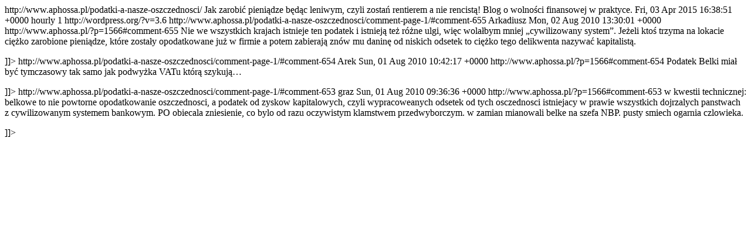

--- FILE ---
content_type: text/html; charset=utf-8
request_url: https://www.aphossa.pl/podatki-a-nasze-oszczednosci/feed/
body_size: 1454
content:
<!--?xml version="1.0" encoding="UTF-8"?--><html><head></head><body><rss version="2.0" xmlns:atom="http://www.w3.org/2005/Atom" xmlns:content="http://purl.org/rss/1.0/modules/content/" xmlns:dc="http://purl.org/dc/elements/1.1/" xmlns:sy="http://purl.org/rss/1.0/modules/syndication/">
<channel>
	<title>Komentarze do: POdatki a nasze oszcz&eogon;dno&sacute;ci</title>
	<atom:link href="http://www.aphossa.pl/podatki-a-nasze-oszczednosci/feed/" rel="self" type="application/rss+xml">
	<link href="/"/>http://www.aphossa.pl/podatki-a-nasze-oszczednosci/
	<description>Jak zarobi&cacute; pieni&aogon;dze b&eogon;d&aogon;c leniwym, czyli zosta&nacute; rentierem a nie rencist&aogon;! Blog o wolno&sacute;ci finansowej w praktyce.</description>
	<lastbuilddate>Fri, 03 Apr 2015 16:38:51 +0000</lastbuilddate>
	<sy:updateperiod>hourly</sy:updateperiod>
	<sy:updatefrequency>1</sy:updatefrequency>
	<generator>http://wordpress.org/?v=3.6</generator>
<xhtml:meta content="noindex" name="robots" xmlns:xhtml="http://www.w3.org/1999/xhtml">
<xhtml:meta content="noindex" name="robots" xmlns:xhtml="http://www.w3.org/1999/xhtml">
	<item>
		<title>Autor: Arkadiusz</title>
		<link href="/"/>http://www.aphossa.pl/podatki-a-nasze-oszczednosci/comment-page-1/#comment-655
		<dc:creator>Arkadiusz</dc:creator>
		<pubdate>Mon, 02 Aug 2010 13:30:01 +0000</pubdate>
		<guid ispermalink="false">http://www.aphossa.pl/?p=1566#comment-655</guid>
		<description></description>
		<content:encoded>Nie we wszystkich krajach istnieje ten podatek i istniej&aogon; te&zdot; r&oacute;&zdot;ne ulgi, wi&eogon;c wola&lstrok;bym mniej &bdquo;cywilizowany system&rdquo;. Je&zdot;eli kto&sacute; trzyma na lokacie ci&eogon;&zdot;ko zarobione pieni&aogon;dze, kt&oacute;re zosta&lstrok;y opodatkowane ju&zdot; w firmie a potem zabieraj&aogon; zn&oacute;w mu danin&eogon; od niskich odsetek to ci&eogon;&zdot;ko tego delikwenta nazywa&cacute; kapitalist&aogon;.<p></p>
]]&gt;</content:encoded>
	</item>
	<item>
		<title>Autor: Arek</title>
		<link href="/"/>http://www.aphossa.pl/podatki-a-nasze-oszczednosci/comment-page-1/#comment-654
		<dc:creator>Arek</dc:creator>
		<pubdate>Sun, 01 Aug 2010 10:42:17 +0000</pubdate>
		<guid ispermalink="false">http://www.aphossa.pl/?p=1566#comment-654</guid>
		<description></description>
		<content:encoded>Podatek Belki mia&lstrok; by&cacute; tymczasowy tak samo jak podwy&zdot;ka VATu kt&oacute;r&aogon; szykuj&aogon;&hellip;<p></p>
]]&gt;</content:encoded>
	</item>
	<item>
		<title>Autor: graz</title>
		<link href="/"/>http://www.aphossa.pl/podatki-a-nasze-oszczednosci/comment-page-1/#comment-653
		<dc:creator>graz</dc:creator>
		<pubdate>Sun, 01 Aug 2010 09:36:36 +0000</pubdate>
		<guid ispermalink="false">http://www.aphossa.pl/?p=1566#comment-653</guid>
		<description></description>
		<content:encoded>w kwestii technicznej: belkowe to nie powtorne opodatkowanie oszczednosci, a podatek od zyskow kapitalowych, czyli wypracoweanych odsetek od tych osczednosci istniejacy w prawie wszystkich dojrzalych  panstwach z cywilizowanym systemem bankowym. PO obiecala zniesienie, co bylo od razu oczywistym klamstwem przedwyborczym. w zamian mianowali belke na szefa NBP. pusty smiech ogarnia czlowieka.<p></p>
]]&gt;</content:encoded>
	</item>
</xhtml:meta></xhtml:meta></atom:link></channel>
</rss>
&nbsp;<script defer src="https://static.cloudflareinsights.com/beacon.min.js/vcd15cbe7772f49c399c6a5babf22c1241717689176015" integrity="sha512-ZpsOmlRQV6y907TI0dKBHq9Md29nnaEIPlkf84rnaERnq6zvWvPUqr2ft8M1aS28oN72PdrCzSjY4U6VaAw1EQ==" data-cf-beacon='{"version":"2024.11.0","token":"bd97dfa56f8749be980a0abc1bea30fa","r":1,"server_timing":{"name":{"cfCacheStatus":true,"cfEdge":true,"cfExtPri":true,"cfL4":true,"cfOrigin":true,"cfSpeedBrain":true},"location_startswith":null}}' crossorigin="anonymous"></script>
</body></html>